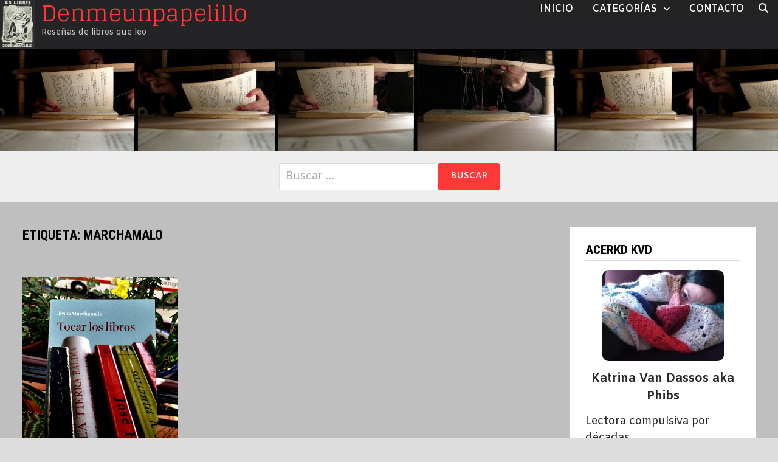

--- FILE ---
content_type: text/html; charset=UTF-8
request_url: https://denmeunpapelillo.net/tag/marchamalo/
body_size: 18474
content:
<!doctype html>
<html lang="es">
<head>
	<meta charset="UTF-8">
	<meta name="viewport" content="width=device-width, initial-scale=1">
	<link rel="profile" href="https://gmpg.org/xfn/11">

	<meta name='robots' content='index, follow, max-image-preview:large, max-snippet:-1, max-video-preview:-1' />

	<!-- This site is optimized with the Yoast SEO plugin v26.7 - https://yoast.com/wordpress/plugins/seo/ -->
	<title>Marchamalo archivos - Denmeunpapelillo</title>
	<link rel="canonical" href="https://denmeunpapelillo.net/tag/marchamalo/" />
	<meta property="og:locale" content="es_ES" />
	<meta property="og:type" content="article" />
	<meta property="og:title" content="Marchamalo archivos - Denmeunpapelillo" />
	<meta property="og:url" content="https://denmeunpapelillo.net/tag/marchamalo/" />
	<meta property="og:site_name" content="Denmeunpapelillo" />
	<meta property="og:image" content="https://denmeunpapelillo.net/wp-content/uploads/2020/07/exlibris.jpg" />
	<meta property="og:image:width" content="1901" />
	<meta property="og:image:height" content="1901" />
	<meta property="og:image:type" content="image/jpeg" />
	<meta name="twitter:card" content="summary_large_image" />
	<meta name="twitter:site" content="@Denmeunpapelil1" />
	<script type="application/ld+json" class="yoast-schema-graph">{"@context":"https://schema.org","@graph":[{"@type":"CollectionPage","@id":"https://denmeunpapelillo.net/tag/marchamalo/","url":"https://denmeunpapelillo.net/tag/marchamalo/","name":"Marchamalo archivos - Denmeunpapelillo","isPartOf":{"@id":"https://denmeunpapelillo.net/#website"},"primaryImageOfPage":{"@id":"https://denmeunpapelillo.net/tag/marchamalo/#primaryimage"},"image":{"@id":"https://denmeunpapelillo.net/tag/marchamalo/#primaryimage"},"thumbnailUrl":"https://denmeunpapelillo.net/wp-content/uploads/2020/07/tocar-los-libros.jpg","breadcrumb":{"@id":"https://denmeunpapelillo.net/tag/marchamalo/#breadcrumb"},"inLanguage":"es"},{"@type":"ImageObject","inLanguage":"es","@id":"https://denmeunpapelillo.net/tag/marchamalo/#primaryimage","url":"https://denmeunpapelillo.net/wp-content/uploads/2020/07/tocar-los-libros.jpg","contentUrl":"https://denmeunpapelillo.net/wp-content/uploads/2020/07/tocar-los-libros.jpg","width":500,"height":546},{"@type":"BreadcrumbList","@id":"https://denmeunpapelillo.net/tag/marchamalo/#breadcrumb","itemListElement":[{"@type":"ListItem","position":1,"name":"Portada","item":"https://denmeunpapelillo.net/"},{"@type":"ListItem","position":2,"name":"Marchamalo"}]},{"@type":"WebSite","@id":"https://denmeunpapelillo.net/#website","url":"https://denmeunpapelillo.net/","name":"Denmeunpapelillo","description":"Reseñas de libros que leo","publisher":{"@id":"https://denmeunpapelillo.net/#organization"},"potentialAction":[{"@type":"SearchAction","target":{"@type":"EntryPoint","urlTemplate":"https://denmeunpapelillo.net/?s={search_term_string}"},"query-input":{"@type":"PropertyValueSpecification","valueRequired":true,"valueName":"search_term_string"}}],"inLanguage":"es"},{"@type":"Organization","@id":"https://denmeunpapelillo.net/#organization","name":"Denmeunpapelillo","url":"https://denmeunpapelillo.net/","logo":{"@type":"ImageObject","inLanguage":"es","@id":"https://denmeunpapelillo.net/#/schema/logo/image/","url":"https://denmeunpapelillo.net/wp-content/uploads/2020/07/exlibris.jpg","contentUrl":"https://denmeunpapelillo.net/wp-content/uploads/2020/07/exlibris.jpg","width":1901,"height":1901,"caption":"Denmeunpapelillo"},"image":{"@id":"https://denmeunpapelillo.net/#/schema/logo/image/"},"sameAs":["https://www.facebook.com/denmeunpapelillo.net/","https://x.com/Denmeunpapelil1","https://www.instagram.com/denmeunpapelillo/"]}]}</script>
	<!-- / Yoast SEO plugin. -->


<link rel='dns-prefetch' href='//www.googletagmanager.com' />
<link rel='dns-prefetch' href='//fonts.googleapis.com' />
<link rel="alternate" type="application/rss+xml" title="Denmeunpapelillo &raquo; Feed" href="https://denmeunpapelillo.net/feed/" />
<link rel="alternate" type="application/rss+xml" title="Denmeunpapelillo &raquo; Feed de los comentarios" href="https://denmeunpapelillo.net/comments/feed/" />
<link rel="alternate" type="application/rss+xml" title="Denmeunpapelillo &raquo; Etiqueta Marchamalo del feed" href="https://denmeunpapelillo.net/tag/marchamalo/feed/" />
<style id='wp-img-auto-sizes-contain-inline-css' type='text/css'>
img:is([sizes=auto i],[sizes^="auto," i]){contain-intrinsic-size:3000px 1500px}
/*# sourceURL=wp-img-auto-sizes-contain-inline-css */
</style>

<link rel='stylesheet' id='colorboxstyle-css' href='https://denmeunpapelillo.net/wp-content/plugins/link-library/colorbox/colorbox.css?ver=6.9' type='text/css' media='all' />
<link rel='stylesheet' id='sbi_styles-css' href='https://denmeunpapelillo.net/wp-content/plugins/instagram-feed/css/sbi-styles.min.css?ver=6.10.0' type='text/css' media='all' />
<style id='wp-emoji-styles-inline-css' type='text/css'>

	img.wp-smiley, img.emoji {
		display: inline !important;
		border: none !important;
		box-shadow: none !important;
		height: 1em !important;
		width: 1em !important;
		margin: 0 0.07em !important;
		vertical-align: -0.1em !important;
		background: none !important;
		padding: 0 !important;
	}
/*# sourceURL=wp-emoji-styles-inline-css */
</style>
<link rel='stylesheet' id='wp-block-library-css' href='https://denmeunpapelillo.net/wp-includes/css/dist/block-library/style.min.css?ver=6.9' type='text/css' media='all' />
<style id='wp-block-image-inline-css' type='text/css'>
.wp-block-image>a,.wp-block-image>figure>a{display:inline-block}.wp-block-image img{box-sizing:border-box;height:auto;max-width:100%;vertical-align:bottom}@media not (prefers-reduced-motion){.wp-block-image img.hide{visibility:hidden}.wp-block-image img.show{animation:show-content-image .4s}}.wp-block-image[style*=border-radius] img,.wp-block-image[style*=border-radius]>a{border-radius:inherit}.wp-block-image.has-custom-border img{box-sizing:border-box}.wp-block-image.aligncenter{text-align:center}.wp-block-image.alignfull>a,.wp-block-image.alignwide>a{width:100%}.wp-block-image.alignfull img,.wp-block-image.alignwide img{height:auto;width:100%}.wp-block-image .aligncenter,.wp-block-image .alignleft,.wp-block-image .alignright,.wp-block-image.aligncenter,.wp-block-image.alignleft,.wp-block-image.alignright{display:table}.wp-block-image .aligncenter>figcaption,.wp-block-image .alignleft>figcaption,.wp-block-image .alignright>figcaption,.wp-block-image.aligncenter>figcaption,.wp-block-image.alignleft>figcaption,.wp-block-image.alignright>figcaption{caption-side:bottom;display:table-caption}.wp-block-image .alignleft{float:left;margin:.5em 1em .5em 0}.wp-block-image .alignright{float:right;margin:.5em 0 .5em 1em}.wp-block-image .aligncenter{margin-left:auto;margin-right:auto}.wp-block-image :where(figcaption){margin-bottom:1em;margin-top:.5em}.wp-block-image.is-style-circle-mask img{border-radius:9999px}@supports ((-webkit-mask-image:none) or (mask-image:none)) or (-webkit-mask-image:none){.wp-block-image.is-style-circle-mask img{border-radius:0;-webkit-mask-image:url('data:image/svg+xml;utf8,<svg viewBox="0 0 100 100" xmlns="http://www.w3.org/2000/svg"><circle cx="50" cy="50" r="50"/></svg>');mask-image:url('data:image/svg+xml;utf8,<svg viewBox="0 0 100 100" xmlns="http://www.w3.org/2000/svg"><circle cx="50" cy="50" r="50"/></svg>');mask-mode:alpha;-webkit-mask-position:center;mask-position:center;-webkit-mask-repeat:no-repeat;mask-repeat:no-repeat;-webkit-mask-size:contain;mask-size:contain}}:root :where(.wp-block-image.is-style-rounded img,.wp-block-image .is-style-rounded img){border-radius:9999px}.wp-block-image figure{margin:0}.wp-lightbox-container{display:flex;flex-direction:column;position:relative}.wp-lightbox-container img{cursor:zoom-in}.wp-lightbox-container img:hover+button{opacity:1}.wp-lightbox-container button{align-items:center;backdrop-filter:blur(16px) saturate(180%);background-color:#5a5a5a40;border:none;border-radius:4px;cursor:zoom-in;display:flex;height:20px;justify-content:center;opacity:0;padding:0;position:absolute;right:16px;text-align:center;top:16px;width:20px;z-index:100}@media not (prefers-reduced-motion){.wp-lightbox-container button{transition:opacity .2s ease}}.wp-lightbox-container button:focus-visible{outline:3px auto #5a5a5a40;outline:3px auto -webkit-focus-ring-color;outline-offset:3px}.wp-lightbox-container button:hover{cursor:pointer;opacity:1}.wp-lightbox-container button:focus{opacity:1}.wp-lightbox-container button:focus,.wp-lightbox-container button:hover,.wp-lightbox-container button:not(:hover):not(:active):not(.has-background){background-color:#5a5a5a40;border:none}.wp-lightbox-overlay{box-sizing:border-box;cursor:zoom-out;height:100vh;left:0;overflow:hidden;position:fixed;top:0;visibility:hidden;width:100%;z-index:100000}.wp-lightbox-overlay .close-button{align-items:center;cursor:pointer;display:flex;justify-content:center;min-height:40px;min-width:40px;padding:0;position:absolute;right:calc(env(safe-area-inset-right) + 16px);top:calc(env(safe-area-inset-top) + 16px);z-index:5000000}.wp-lightbox-overlay .close-button:focus,.wp-lightbox-overlay .close-button:hover,.wp-lightbox-overlay .close-button:not(:hover):not(:active):not(.has-background){background:none;border:none}.wp-lightbox-overlay .lightbox-image-container{height:var(--wp--lightbox-container-height);left:50%;overflow:hidden;position:absolute;top:50%;transform:translate(-50%,-50%);transform-origin:top left;width:var(--wp--lightbox-container-width);z-index:9999999999}.wp-lightbox-overlay .wp-block-image{align-items:center;box-sizing:border-box;display:flex;height:100%;justify-content:center;margin:0;position:relative;transform-origin:0 0;width:100%;z-index:3000000}.wp-lightbox-overlay .wp-block-image img{height:var(--wp--lightbox-image-height);min-height:var(--wp--lightbox-image-height);min-width:var(--wp--lightbox-image-width);width:var(--wp--lightbox-image-width)}.wp-lightbox-overlay .wp-block-image figcaption{display:none}.wp-lightbox-overlay button{background:none;border:none}.wp-lightbox-overlay .scrim{background-color:#fff;height:100%;opacity:.9;position:absolute;width:100%;z-index:2000000}.wp-lightbox-overlay.active{visibility:visible}@media not (prefers-reduced-motion){.wp-lightbox-overlay.active{animation:turn-on-visibility .25s both}.wp-lightbox-overlay.active img{animation:turn-on-visibility .35s both}.wp-lightbox-overlay.show-closing-animation:not(.active){animation:turn-off-visibility .35s both}.wp-lightbox-overlay.show-closing-animation:not(.active) img{animation:turn-off-visibility .25s both}.wp-lightbox-overlay.zoom.active{animation:none;opacity:1;visibility:visible}.wp-lightbox-overlay.zoom.active .lightbox-image-container{animation:lightbox-zoom-in .4s}.wp-lightbox-overlay.zoom.active .lightbox-image-container img{animation:none}.wp-lightbox-overlay.zoom.active .scrim{animation:turn-on-visibility .4s forwards}.wp-lightbox-overlay.zoom.show-closing-animation:not(.active){animation:none}.wp-lightbox-overlay.zoom.show-closing-animation:not(.active) .lightbox-image-container{animation:lightbox-zoom-out .4s}.wp-lightbox-overlay.zoom.show-closing-animation:not(.active) .lightbox-image-container img{animation:none}.wp-lightbox-overlay.zoom.show-closing-animation:not(.active) .scrim{animation:turn-off-visibility .4s forwards}}@keyframes show-content-image{0%{visibility:hidden}99%{visibility:hidden}to{visibility:visible}}@keyframes turn-on-visibility{0%{opacity:0}to{opacity:1}}@keyframes turn-off-visibility{0%{opacity:1;visibility:visible}99%{opacity:0;visibility:visible}to{opacity:0;visibility:hidden}}@keyframes lightbox-zoom-in{0%{transform:translate(calc((-100vw + var(--wp--lightbox-scrollbar-width))/2 + var(--wp--lightbox-initial-left-position)),calc(-50vh + var(--wp--lightbox-initial-top-position))) scale(var(--wp--lightbox-scale))}to{transform:translate(-50%,-50%) scale(1)}}@keyframes lightbox-zoom-out{0%{transform:translate(-50%,-50%) scale(1);visibility:visible}99%{visibility:visible}to{transform:translate(calc((-100vw + var(--wp--lightbox-scrollbar-width))/2 + var(--wp--lightbox-initial-left-position)),calc(-50vh + var(--wp--lightbox-initial-top-position))) scale(var(--wp--lightbox-scale));visibility:hidden}}
/*# sourceURL=https://denmeunpapelillo.net/wp-includes/blocks/image/style.min.css */
</style>
<style id='wp-block-image-theme-inline-css' type='text/css'>
:root :where(.wp-block-image figcaption){color:#555;font-size:13px;text-align:center}.is-dark-theme :root :where(.wp-block-image figcaption){color:#ffffffa6}.wp-block-image{margin:0 0 1em}
/*# sourceURL=https://denmeunpapelillo.net/wp-includes/blocks/image/theme.min.css */
</style>
<style id='wp-block-group-inline-css' type='text/css'>
.wp-block-group{box-sizing:border-box}:where(.wp-block-group.wp-block-group-is-layout-constrained){position:relative}
/*# sourceURL=https://denmeunpapelillo.net/wp-includes/blocks/group/style.min.css */
</style>
<style id='wp-block-group-theme-inline-css' type='text/css'>
:where(.wp-block-group.has-background){padding:1.25em 2.375em}
/*# sourceURL=https://denmeunpapelillo.net/wp-includes/blocks/group/theme.min.css */
</style>
<style id='global-styles-inline-css' type='text/css'>
:root{--wp--preset--aspect-ratio--square: 1;--wp--preset--aspect-ratio--4-3: 4/3;--wp--preset--aspect-ratio--3-4: 3/4;--wp--preset--aspect-ratio--3-2: 3/2;--wp--preset--aspect-ratio--2-3: 2/3;--wp--preset--aspect-ratio--16-9: 16/9;--wp--preset--aspect-ratio--9-16: 9/16;--wp--preset--color--black: #000000;--wp--preset--color--cyan-bluish-gray: #abb8c3;--wp--preset--color--white: #ffffff;--wp--preset--color--pale-pink: #f78da7;--wp--preset--color--vivid-red: #cf2e2e;--wp--preset--color--luminous-vivid-orange: #ff6900;--wp--preset--color--luminous-vivid-amber: #fcb900;--wp--preset--color--light-green-cyan: #7bdcb5;--wp--preset--color--vivid-green-cyan: #00d084;--wp--preset--color--pale-cyan-blue: #8ed1fc;--wp--preset--color--vivid-cyan-blue: #0693e3;--wp--preset--color--vivid-purple: #9b51e0;--wp--preset--gradient--vivid-cyan-blue-to-vivid-purple: linear-gradient(135deg,rgb(6,147,227) 0%,rgb(155,81,224) 100%);--wp--preset--gradient--light-green-cyan-to-vivid-green-cyan: linear-gradient(135deg,rgb(122,220,180) 0%,rgb(0,208,130) 100%);--wp--preset--gradient--luminous-vivid-amber-to-luminous-vivid-orange: linear-gradient(135deg,rgb(252,185,0) 0%,rgb(255,105,0) 100%);--wp--preset--gradient--luminous-vivid-orange-to-vivid-red: linear-gradient(135deg,rgb(255,105,0) 0%,rgb(207,46,46) 100%);--wp--preset--gradient--very-light-gray-to-cyan-bluish-gray: linear-gradient(135deg,rgb(238,238,238) 0%,rgb(169,184,195) 100%);--wp--preset--gradient--cool-to-warm-spectrum: linear-gradient(135deg,rgb(74,234,220) 0%,rgb(151,120,209) 20%,rgb(207,42,186) 40%,rgb(238,44,130) 60%,rgb(251,105,98) 80%,rgb(254,248,76) 100%);--wp--preset--gradient--blush-light-purple: linear-gradient(135deg,rgb(255,206,236) 0%,rgb(152,150,240) 100%);--wp--preset--gradient--blush-bordeaux: linear-gradient(135deg,rgb(254,205,165) 0%,rgb(254,45,45) 50%,rgb(107,0,62) 100%);--wp--preset--gradient--luminous-dusk: linear-gradient(135deg,rgb(255,203,112) 0%,rgb(199,81,192) 50%,rgb(65,88,208) 100%);--wp--preset--gradient--pale-ocean: linear-gradient(135deg,rgb(255,245,203) 0%,rgb(182,227,212) 50%,rgb(51,167,181) 100%);--wp--preset--gradient--electric-grass: linear-gradient(135deg,rgb(202,248,128) 0%,rgb(113,206,126) 100%);--wp--preset--gradient--midnight: linear-gradient(135deg,rgb(2,3,129) 0%,rgb(40,116,252) 100%);--wp--preset--font-size--small: 13px;--wp--preset--font-size--medium: 20px;--wp--preset--font-size--large: 36px;--wp--preset--font-size--x-large: 42px;--wp--preset--spacing--20: 0.44rem;--wp--preset--spacing--30: 0.67rem;--wp--preset--spacing--40: 1rem;--wp--preset--spacing--50: 1.5rem;--wp--preset--spacing--60: 2.25rem;--wp--preset--spacing--70: 3.38rem;--wp--preset--spacing--80: 5.06rem;--wp--preset--shadow--natural: 6px 6px 9px rgba(0, 0, 0, 0.2);--wp--preset--shadow--deep: 12px 12px 50px rgba(0, 0, 0, 0.4);--wp--preset--shadow--sharp: 6px 6px 0px rgba(0, 0, 0, 0.2);--wp--preset--shadow--outlined: 6px 6px 0px -3px rgb(255, 255, 255), 6px 6px rgb(0, 0, 0);--wp--preset--shadow--crisp: 6px 6px 0px rgb(0, 0, 0);}:where(.is-layout-flex){gap: 0.5em;}:where(.is-layout-grid){gap: 0.5em;}body .is-layout-flex{display: flex;}.is-layout-flex{flex-wrap: wrap;align-items: center;}.is-layout-flex > :is(*, div){margin: 0;}body .is-layout-grid{display: grid;}.is-layout-grid > :is(*, div){margin: 0;}:where(.wp-block-columns.is-layout-flex){gap: 2em;}:where(.wp-block-columns.is-layout-grid){gap: 2em;}:where(.wp-block-post-template.is-layout-flex){gap: 1.25em;}:where(.wp-block-post-template.is-layout-grid){gap: 1.25em;}.has-black-color{color: var(--wp--preset--color--black) !important;}.has-cyan-bluish-gray-color{color: var(--wp--preset--color--cyan-bluish-gray) !important;}.has-white-color{color: var(--wp--preset--color--white) !important;}.has-pale-pink-color{color: var(--wp--preset--color--pale-pink) !important;}.has-vivid-red-color{color: var(--wp--preset--color--vivid-red) !important;}.has-luminous-vivid-orange-color{color: var(--wp--preset--color--luminous-vivid-orange) !important;}.has-luminous-vivid-amber-color{color: var(--wp--preset--color--luminous-vivid-amber) !important;}.has-light-green-cyan-color{color: var(--wp--preset--color--light-green-cyan) !important;}.has-vivid-green-cyan-color{color: var(--wp--preset--color--vivid-green-cyan) !important;}.has-pale-cyan-blue-color{color: var(--wp--preset--color--pale-cyan-blue) !important;}.has-vivid-cyan-blue-color{color: var(--wp--preset--color--vivid-cyan-blue) !important;}.has-vivid-purple-color{color: var(--wp--preset--color--vivid-purple) !important;}.has-black-background-color{background-color: var(--wp--preset--color--black) !important;}.has-cyan-bluish-gray-background-color{background-color: var(--wp--preset--color--cyan-bluish-gray) !important;}.has-white-background-color{background-color: var(--wp--preset--color--white) !important;}.has-pale-pink-background-color{background-color: var(--wp--preset--color--pale-pink) !important;}.has-vivid-red-background-color{background-color: var(--wp--preset--color--vivid-red) !important;}.has-luminous-vivid-orange-background-color{background-color: var(--wp--preset--color--luminous-vivid-orange) !important;}.has-luminous-vivid-amber-background-color{background-color: var(--wp--preset--color--luminous-vivid-amber) !important;}.has-light-green-cyan-background-color{background-color: var(--wp--preset--color--light-green-cyan) !important;}.has-vivid-green-cyan-background-color{background-color: var(--wp--preset--color--vivid-green-cyan) !important;}.has-pale-cyan-blue-background-color{background-color: var(--wp--preset--color--pale-cyan-blue) !important;}.has-vivid-cyan-blue-background-color{background-color: var(--wp--preset--color--vivid-cyan-blue) !important;}.has-vivid-purple-background-color{background-color: var(--wp--preset--color--vivid-purple) !important;}.has-black-border-color{border-color: var(--wp--preset--color--black) !important;}.has-cyan-bluish-gray-border-color{border-color: var(--wp--preset--color--cyan-bluish-gray) !important;}.has-white-border-color{border-color: var(--wp--preset--color--white) !important;}.has-pale-pink-border-color{border-color: var(--wp--preset--color--pale-pink) !important;}.has-vivid-red-border-color{border-color: var(--wp--preset--color--vivid-red) !important;}.has-luminous-vivid-orange-border-color{border-color: var(--wp--preset--color--luminous-vivid-orange) !important;}.has-luminous-vivid-amber-border-color{border-color: var(--wp--preset--color--luminous-vivid-amber) !important;}.has-light-green-cyan-border-color{border-color: var(--wp--preset--color--light-green-cyan) !important;}.has-vivid-green-cyan-border-color{border-color: var(--wp--preset--color--vivid-green-cyan) !important;}.has-pale-cyan-blue-border-color{border-color: var(--wp--preset--color--pale-cyan-blue) !important;}.has-vivid-cyan-blue-border-color{border-color: var(--wp--preset--color--vivid-cyan-blue) !important;}.has-vivid-purple-border-color{border-color: var(--wp--preset--color--vivid-purple) !important;}.has-vivid-cyan-blue-to-vivid-purple-gradient-background{background: var(--wp--preset--gradient--vivid-cyan-blue-to-vivid-purple) !important;}.has-light-green-cyan-to-vivid-green-cyan-gradient-background{background: var(--wp--preset--gradient--light-green-cyan-to-vivid-green-cyan) !important;}.has-luminous-vivid-amber-to-luminous-vivid-orange-gradient-background{background: var(--wp--preset--gradient--luminous-vivid-amber-to-luminous-vivid-orange) !important;}.has-luminous-vivid-orange-to-vivid-red-gradient-background{background: var(--wp--preset--gradient--luminous-vivid-orange-to-vivid-red) !important;}.has-very-light-gray-to-cyan-bluish-gray-gradient-background{background: var(--wp--preset--gradient--very-light-gray-to-cyan-bluish-gray) !important;}.has-cool-to-warm-spectrum-gradient-background{background: var(--wp--preset--gradient--cool-to-warm-spectrum) !important;}.has-blush-light-purple-gradient-background{background: var(--wp--preset--gradient--blush-light-purple) !important;}.has-blush-bordeaux-gradient-background{background: var(--wp--preset--gradient--blush-bordeaux) !important;}.has-luminous-dusk-gradient-background{background: var(--wp--preset--gradient--luminous-dusk) !important;}.has-pale-ocean-gradient-background{background: var(--wp--preset--gradient--pale-ocean) !important;}.has-electric-grass-gradient-background{background: var(--wp--preset--gradient--electric-grass) !important;}.has-midnight-gradient-background{background: var(--wp--preset--gradient--midnight) !important;}.has-small-font-size{font-size: var(--wp--preset--font-size--small) !important;}.has-medium-font-size{font-size: var(--wp--preset--font-size--medium) !important;}.has-large-font-size{font-size: var(--wp--preset--font-size--large) !important;}.has-x-large-font-size{font-size: var(--wp--preset--font-size--x-large) !important;}
/*# sourceURL=global-styles-inline-css */
</style>

<style id='classic-theme-styles-inline-css' type='text/css'>
/*! This file is auto-generated */
.wp-block-button__link{color:#fff;background-color:#32373c;border-radius:9999px;box-shadow:none;text-decoration:none;padding:calc(.667em + 2px) calc(1.333em + 2px);font-size:1.125em}.wp-block-file__button{background:#32373c;color:#fff;text-decoration:none}
/*# sourceURL=/wp-includes/css/classic-themes.min.css */
</style>
<link rel='stylesheet' id='cool-tag-cloud-css' href='https://denmeunpapelillo.net/wp-content/plugins/cool-tag-cloud/inc/cool-tag-cloud.css?ver=2.25' type='text/css' media='all' />
<link rel='stylesheet' id='thumbs_rating_styles-css' href='https://denmeunpapelillo.net/wp-content/plugins/link-library/upvote-downvote/css/style.css?ver=1.0.0' type='text/css' media='all' />
<link rel='stylesheet' id='fontawesomepublic-css' href='https://denmeunpapelillo.net/wp-content/plugins/wdv-about-me-widget/public/../includes/fonts/css/all.min.css?ver=5.9.0' type='text/css' media='all' />
<link rel='stylesheet' id='fontawesomepublicv4-css' href='https://denmeunpapelillo.net/wp-content/plugins/wdv-about-me-widget/public/../includes/fonts/css/v4-shims.min.css?ver=5.9.0' type='text/css' media='all' />
<link rel='stylesheet' id='publiccss-css' href='https://denmeunpapelillo.net/wp-content/plugins/wdv-about-me-widget/public/css/wdv-about-me-widget-public.css?ver=1.2.9' type='text/css' media='all' />
<link rel='stylesheet' id='wpos-slick-style-css' href='https://denmeunpapelillo.net/wp-content/plugins/wp-responsive-recent-post-slider/assets/css/slick.css?ver=3.7.1' type='text/css' media='all' />
<link rel='stylesheet' id='wppsac-public-style-css' href='https://denmeunpapelillo.net/wp-content/plugins/wp-responsive-recent-post-slider/assets/css/recent-post-style.css?ver=3.7.1' type='text/css' media='all' />
<link rel='stylesheet' id='rss-retriever-css' href='https://denmeunpapelillo.net/wp-content/plugins/wp-rss-retriever/inc/css/rss-retriever.css?ver=1.6.10' type='text/css' media='all' />
<link rel='stylesheet' id='font-awesome-css' href='https://denmeunpapelillo.net/wp-content/themes/bam/assets/fonts/css/all.min.css?ver=6.7.2' type='text/css' media='all' />
<link rel='stylesheet' id='bam-style-css' href='https://denmeunpapelillo.net/wp-content/themes/bam/style.css?ver=1.3.5' type='text/css' media='all' />
<link rel='stylesheet' id='bam-google-fonts-css' href='https://fonts.googleapis.com/css?family=Amiko%3A100%2C200%2C300%2C400%2C500%2C600%2C700%2C800%2C900%2C100i%2C200i%2C300i%2C400i%2C500i%2C600i%2C700i%2C800i%2C900i|Roboto+Condensed%3A100%2C200%2C300%2C400%2C500%2C600%2C700%2C800%2C900%2C100i%2C200i%2C300i%2C400i%2C500i%2C600i%2C700i%2C800i%2C900i|Glegoo%3A100%2C200%2C300%2C400%2C500%2C600%2C700%2C800%2C900%2C100i%2C200i%2C300i%2C400i%2C500i%2C600i%2C700i%2C800i%2C900i%26subset%3Dlatin' type='text/css' media='all' />
<link rel='stylesheet' id='recent-posts-widget-with-thumbnails-public-style-css' href='https://denmeunpapelillo.net/wp-content/plugins/recent-posts-widget-with-thumbnails/public.css?ver=7.1.1' type='text/css' media='all' />
<script type="text/javascript" src="https://denmeunpapelillo.net/wp-includes/js/jquery/jquery.min.js?ver=3.7.1" id="jquery-core-js"></script>
<script type="text/javascript" src="https://denmeunpapelillo.net/wp-includes/js/jquery/jquery-migrate.min.js?ver=3.4.1" id="jquery-migrate-js"></script>
<script type="text/javascript" src="https://denmeunpapelillo.net/wp-content/plugins/link-library/colorbox/jquery.colorbox-min.js?ver=1.3.9" id="colorbox-js"></script>
<script type="text/javascript" id="thumbs_rating_scripts-js-extra">
/* <![CDATA[ */
var thumbs_rating_ajax = {"ajax_url":"https://denmeunpapelillo.net/wp-admin/admin-ajax.php","nonce":"d5df2fd8f6"};
//# sourceURL=thumbs_rating_scripts-js-extra
/* ]]> */
</script>
<script type="text/javascript" src="https://denmeunpapelillo.net/wp-content/plugins/link-library/upvote-downvote/js/general.js?ver=4.0.1" id="thumbs_rating_scripts-js"></script>
<script type="text/javascript" src="https://denmeunpapelillo.net/wp-content/plugins/wdv-about-me-widget/public/js/wdv-about-me-widget-public.js?ver=1.2.9" id="wdv-about-me-widget-js"></script>

<!-- Fragmento de código de la etiqueta de Google (gtag.js) añadida por Site Kit -->
<!-- Fragmento de código de Google Analytics añadido por Site Kit -->
<script type="text/javascript" src="https://www.googletagmanager.com/gtag/js?id=G-MC7LVPFS1P" id="google_gtagjs-js" async></script>
<script type="text/javascript" id="google_gtagjs-js-after">
/* <![CDATA[ */
window.dataLayer = window.dataLayer || [];function gtag(){dataLayer.push(arguments);}
gtag("set","linker",{"domains":["denmeunpapelillo.net"]});
gtag("js", new Date());
gtag("set", "developer_id.dZTNiMT", true);
gtag("config", "G-MC7LVPFS1P");
//# sourceURL=google_gtagjs-js-after
/* ]]> */
</script>
<link rel="https://api.w.org/" href="https://denmeunpapelillo.net/wp-json/" /><link rel="alternate" title="JSON" type="application/json" href="https://denmeunpapelillo.net/wp-json/wp/v2/tags/953" /><link rel="EditURI" type="application/rsd+xml" title="RSD" href="https://denmeunpapelillo.net/xmlrpc.php?rsd" />
<meta name="generator" content="WordPress 6.9" />
<meta name="generator" content="Site Kit by Google 1.170.0" /><link rel="icon" href="https://denmeunpapelillo.net/wp-content/uploads/2021/02/cropped-logo_del_sitio-32x32.png" sizes="32x32" />
<link rel="icon" href="https://denmeunpapelillo.net/wp-content/uploads/2021/02/cropped-logo_del_sitio-192x192.png" sizes="192x192" />
<link rel="apple-touch-icon" href="https://denmeunpapelillo.net/wp-content/uploads/2021/02/cropped-logo_del_sitio-180x180.png" />
<meta name="msapplication-TileImage" content="https://denmeunpapelillo.net/wp-content/uploads/2021/02/cropped-logo_del_sitio-270x270.png" />
		<style type="text/css" id="wp-custom-css">
			article .entry-content p, 
article .entry-content ul li {
	text-align: justify;
} 		</style>
		
		<style type="text/css" id="theme-custom-css">
			/* Header CSS */
                    body.boxed-layout #page {
                        max-width: 1639px;
                    }
                
                    @media ( min-width: 768px ) {
                        #secondary {
                            width: 27%;
                        }
                    }
                /* Color CSS */
                
                    blockquote {
                        border-left: 4px solid #ff3838;
                    }

                    button,
                    input[type="button"],
                    input[type="reset"],
                    input[type="submit"] {
                        background: #ff3838;
                    }

                    .wp-block-search .wp-block-search__button {
                        background: #ff3838;
                    }

                    .bam-readmore {
                        background: #ff3838;
                    }

                    .site-title a, .site-description {
                        color: #ff3838;
                    }

                    .site-header.default-style .main-navigation ul li a:hover {
                        color: #ff3838;
                    }

                    .site-header.default-style .main-navigation ul ul li a:hover {
                        background: #ff3838;
                    }

                    .site-header.default-style .main-navigation .current_page_item > a,
                    .site-header.default-style .main-navigation .current-menu-item > a,
                    .site-header.default-style .main-navigation .current_page_ancestor > a,
                    .site-header.default-style .main-navigation .current-menu-ancestor > a {
                        color: #ff3838;
                    }

                    .site-header.horizontal-style .main-navigation ul li a:hover {
                        color: #ff3838;
                    }

                    .site-header.horizontal-style .main-navigation ul ul li a:hover {
                        background: #ff3838;
                    }

                    .site-header.horizontal-style .main-navigation .current_page_item > a,
                    .site-header.horizontal-style .main-navigation .current-menu-item > a,
                    .site-header.horizontal-style .main-navigation .current_page_ancestor > a,
                    .site-header.horizontal-style .main-navigation .current-menu-ancestor > a {
                        color: #ff3838;
                    }

                    .posts-navigation .nav-previous a:hover,
                    .posts-navigation .nav-next a:hover {
                        color: #ff3838;
                    }

                    .post-navigation .nav-previous .post-title:hover,
                    .post-navigation .nav-next .post-title:hover {
                        color: #ff3838;
                    }

                    .pagination .page-numbers.current {
                        background: #ff3838;
                        border: 1px solid #ff3838;
                        color: #ffffff;
                    }
                      
                    .pagination a.page-numbers:hover {
                        background: #ff3838;
                        border: 1px solid #ff3838;
                    }

                    .widget a:hover,
                    .widget ul li a:hover {
                        color: #ff3838;
                    }

                    li.bm-tab.th-ui-state-active a {
                        border-bottom: 1px solid #ff3838;
                    }

                    .footer-widget-area .widget a:hover {
                        color: #ff3838;
                    }

                    .bms-title a:hover {
                        color: #ff3838;
                    }

                    .bam-entry .entry-title a:hover {
                        color: #ff3838;
                    }

                    .related-post-meta a:hover,
                    .entry-meta a:hover {
                        color: #ff3838;
                    }

                    .related-post-meta .byline a:hover,
                    .entry-meta .byline a:hover {
                        color: #ff3838;
                    }

                    .cat-links a {
                        color: #ff3838;
                    }

                    .tags-links a:hover {
                        background: #ff3838;
                    }

                    .related-post-title a:hover {
                        color: #ff3838;
                    }

                    .author-posts-link:hover {
                        color: #ff3838;
                    }

                    .comment-author a {
                        color: #ff3838;
                    }

                    .comment-metadata a:hover,
                    .comment-metadata a:focus,
                    .pingback .comment-edit-link:hover,
                    .pingback .comment-edit-link:focus {
                        color: #ff3838;
                    }

                    .comment-reply-link:hover,
                    .comment-reply-link:focus {
                        background: #ff3838;
                    }

                    .comment-notes a:hover,
                    .comment-awaiting-moderation a:hover,
                    .logged-in-as a:hover,
                    .form-allowed-tags a:hover {
                        color: #ff3838;
                    }

                    .required {
                        color: #ff3838;
                    }

                    .comment-reply-title small a:before {
                        color: #ff3838;
                    }

                    .wp-block-quote {
                        border-left: 4px solid #ff3838;
                    }

                    .wp-block-quote[style*="text-align:right"], .wp-block-quote[style*="text-align: right"] {
                        border-right: 4px solid #ff3838;
                    }

                    .site-info a:hover {
                        color: #ff3838;
                    }

                    #bam-tags a, .widget_tag_cloud .tagcloud a {
                        background: #ff3838;
                    }

                
                    .page-content a:hover,
                    .entry-content a:hover {
                        color: #00aeef;
                    }
                
                    body.boxed-layout.custom-background,
                    body.boxed-layout {
                        background-color: #dddddd;
                    }
                
                    body.boxed-layout.custom-background.separate-containers,
                    body.boxed-layout.separate-containers {
                        background-color: #dddddd;
                    }
                
                    body.boxed-layout.separate-containers .site-content {
                        background: #bfbfbf;
                    }
                
                    body.wide-layout.custom-background.separate-containers,
                    body.wide-layout.separate-containers {
                        background-color: #eeeeee;
                    }
                /* Header CSS */
                    @media( max-width: 480px ) {
                        .site-logo-image img {
                            max-width: 20px;
                        }
                    }
                
                    @media( max-width: 480px ) {
                        .site-logo-image img {
                            max-height: 20px;
                        }
                    }
                
                        .site-header.horizontal-style .site-branding-inner { height: 30px; }
                        .site-header.horizontal-style .main-navigation ul li a, .site-header.horizontal-style .bam-search-button-icon, .site-header.horizontal-style .menu-toggle { line-height: 30px; }
                        .site-header.horizontal-style .main-navigation ul ul li a { line-height: 1.3; }
                        .site-header.horizontal-style .bam-search-box-container { top: 30px; }
                    
                        .site-header.horizontal-style #site-header-inner-wrap { background-color: #242426; }
                    
                        .site-header.horizontal-style .main-navigation { background: #232323; }
                    
                        .site-header.horizontal-style .main-navigation ul li a:hover { color: #ffffff; }
                        .site-header.horizontal-style .main-navigation .current_page_item > a, .site-header.horizontal-style .main-navigation .current-menu-item > a, .site-header.horizontal-style .main-navigation .current_page_ancestor > a, .site-header.horizontal-style .main-navigation .current-menu-ancestor > a { color: #ffffff; }
                    
                        .site-header.horizontal-style .main-navigation ul ul li a:hover {
                            color: #ffffff;
                        }
                    /* Typography CSS */body, button, input, select, optgroup, textarea{font-family:Amiko;color:#282828;}.site-title, .site-header.horizontal-style .site-title{font-family:Glegoo;font-weight:500;font-style:normal;}.bam-entry .entry-title a{font-family:Tahoma, Geneva, sans-serif;}		</style>

	<link rel='stylesheet' id='yikes-inc-easy-mailchimp-public-styles-css' href='https://denmeunpapelillo.net/wp-content/plugins/yikes-inc-easy-mailchimp-extender/public/css/yikes-inc-easy-mailchimp-extender-public.min.css?ver=6.9' type='text/css' media='all' />
</head>

<body class="archive tag tag-marchamalo tag-953 wp-custom-logo wp-embed-responsive wp-theme-bam hfeed boxed-layout right-sidebar separate-containers">



<div id="page" class="site">
	<a class="skip-link screen-reader-text" href="#content">Saltar al contenido</a>

	
	


<header id="masthead" class="site-header horizontal-style">

    
    


<div id="site-header-inner-wrap">
    <div id="site-header-inner" class="clearfix container-fluid">
        <div class="site-branding">
    <div class="site-branding-inner">

                    <div class="site-logo-image"><a href="https://denmeunpapelillo.net/" class="custom-logo-link" rel="home"><img width="58" height="80" src="https://denmeunpapelillo.net/wp-content/uploads/2021/02/cropped-blanco_pequeno_logo.png" class="custom-logo" alt="Denmeunpapelillo" decoding="async" /></a></div>
        
        <div class="site-branding-text">
                            <p class="site-title"><a href="https://denmeunpapelillo.net/" rel="home">Denmeunpapelillo</a></p>
                                <p class="site-description">Reseñas de libros que leo</p>
                    </div><!-- .site-branding-text -->

    </div><!-- .site-branding-inner -->
</div><!-- .site-branding -->        
<nav id="site-navigation" class="main-navigation">

    <div id="site-navigation-inner" class="align-center show-search">
        
        <div class="menu-categorias-container"><ul id="primary-menu" class="menu"><li id="menu-item-3127" class="menu-item menu-item-type-custom menu-item-object-custom menu-item-home menu-item-3127"><a href="https://denmeunpapelillo.net/">Inicio</a></li>
<li id="menu-item-3131" class="menu-item menu-item-type-custom menu-item-object-custom menu-item-has-children menu-item-3131"><a href="#">Categorías</a>
<ul class="sub-menu">
	<li id="menu-item-3117" class="menu-item menu-item-type-taxonomy menu-item-object-category menu-item-3117"><a href="https://denmeunpapelillo.net/comic-tebeo/">Cómic / Tebeo</a></li>
	<li id="menu-item-3118" class="menu-item menu-item-type-taxonomy menu-item-object-category menu-item-3118"><a href="https://denmeunpapelillo.net/cuentos/">Cuentos</a></li>
	<li id="menu-item-3114" class="menu-item menu-item-type-taxonomy menu-item-object-category menu-item-3114"><a href="https://denmeunpapelillo.net/ensayo/">Ensayo / Opinión</a></li>
	<li id="menu-item-3120" class="menu-item menu-item-type-taxonomy menu-item-object-category menu-item-3120"><a href="https://denmeunpapelillo.net/guias/">Guías</a></li>
	<li id="menu-item-3115" class="menu-item menu-item-type-taxonomy menu-item-object-category menu-item-3115"><a href="https://denmeunpapelillo.net/no-ficcion/">No ficción</a></li>
	<li id="menu-item-3132" class="menu-item menu-item-type-taxonomy menu-item-object-category menu-item-3132"><a href="https://denmeunpapelillo.net/novela/">Novela</a></li>
	<li id="menu-item-3119" class="menu-item menu-item-type-taxonomy menu-item-object-category menu-item-3119"><a href="https://denmeunpapelillo.net/poesia/">Poesía</a></li>
	<li id="menu-item-3121" class="menu-item menu-item-type-taxonomy menu-item-object-category menu-item-3121"><a href="https://denmeunpapelillo.net/prosa-poetica/">Prosa poética</a></li>
	<li id="menu-item-3116" class="menu-item menu-item-type-taxonomy menu-item-object-category menu-item-3116"><a href="https://denmeunpapelillo.net/teatro/">Teatro</a></li>
</ul>
</li>
<li id="menu-item-3486" class="menu-item menu-item-type-post_type menu-item-object-page menu-item-3486"><a href="https://denmeunpapelillo.net/contacto/">Contacto</a></li>
</ul></div><div class="bam-search-button-icon">
    <i class="fas fa-search" aria-hidden="true"></i>
</div>
<div class="bam-search-box-container">
    <div class="bam-search-box">
        <form role="search" method="get" class="search-form" action="https://denmeunpapelillo.net/">
				<label>
					<span class="screen-reader-text">Buscar:</span>
					<input type="search" class="search-field" placeholder="Buscar &hellip;" value="" name="s" />
				</label>
				<input type="submit" class="search-submit" value="Buscar" />
			</form>    </div><!-- th-search-box -->
</div><!-- .th-search-box-container -->

        <button class="menu-toggle" aria-controls="primary-menu" aria-expanded="false" data-toggle-target=".mobile-navigation"><i class="fas fa-bars"></i>Menú</button>
        
    </div><!-- .container -->
    
</nav><!-- #site-navigation -->    </div>
</div>

<div class="mobile-dropdown">
    <nav class="mobile-navigation">
        <div class="menu-categorias-container"><ul id="primary-menu-mobile" class="menu"><li class="menu-item menu-item-type-custom menu-item-object-custom menu-item-home menu-item-3127"><a href="https://denmeunpapelillo.net/">Inicio</a></li>
<li class="menu-item menu-item-type-custom menu-item-object-custom menu-item-has-children menu-item-3131"><a href="#">Categorías</a><button class="dropdown-toggle" data-toggle-target=".mobile-navigation .menu-item-3131 > .sub-menu" aria-expanded="false"><span class="screen-reader-text">Mostrar el submenú</span></button>
<ul class="sub-menu">
	<li class="menu-item menu-item-type-taxonomy menu-item-object-category menu-item-3117"><a href="https://denmeunpapelillo.net/comic-tebeo/">Cómic / Tebeo</a></li>
	<li class="menu-item menu-item-type-taxonomy menu-item-object-category menu-item-3118"><a href="https://denmeunpapelillo.net/cuentos/">Cuentos</a></li>
	<li class="menu-item menu-item-type-taxonomy menu-item-object-category menu-item-3114"><a href="https://denmeunpapelillo.net/ensayo/">Ensayo / Opinión</a></li>
	<li class="menu-item menu-item-type-taxonomy menu-item-object-category menu-item-3120"><a href="https://denmeunpapelillo.net/guias/">Guías</a></li>
	<li class="menu-item menu-item-type-taxonomy menu-item-object-category menu-item-3115"><a href="https://denmeunpapelillo.net/no-ficcion/">No ficción</a></li>
	<li class="menu-item menu-item-type-taxonomy menu-item-object-category menu-item-3132"><a href="https://denmeunpapelillo.net/novela/">Novela</a></li>
	<li class="menu-item menu-item-type-taxonomy menu-item-object-category menu-item-3119"><a href="https://denmeunpapelillo.net/poesia/">Poesía</a></li>
	<li class="menu-item menu-item-type-taxonomy menu-item-object-category menu-item-3121"><a href="https://denmeunpapelillo.net/prosa-poetica/">Prosa poética</a></li>
	<li class="menu-item menu-item-type-taxonomy menu-item-object-category menu-item-3116"><a href="https://denmeunpapelillo.net/teatro/">Teatro</a></li>
</ul>
</li>
<li class="menu-item menu-item-type-post_type menu-item-object-page menu-item-3486"><a href="https://denmeunpapelillo.net/contacto/">Contacto</a></li>
</ul></div>    </nav>
</div>
<div class="th-header-image clearfix"><a href="https://denmeunpapelillo.net/" title="Denmeunpapelillo" rel="home"><img src="https://denmeunpapelillo.net/wp-content/uploads/2021/02/cropped-cabeceranet-3.jpg" height="262" width="1998" alt="" /></a></div>

<div class="header-sidebar">
    <div class="header-sidebar-inner">
        <section id="search-6" class="widget widget_search"><form role="search" method="get" class="search-form" action="https://denmeunpapelillo.net/">
				<label>
					<span class="screen-reader-text">Buscar:</span>
					<input type="search" class="search-field" placeholder="Buscar &hellip;" value="" name="s" />
				</label>
				<input type="submit" class="search-submit" value="Buscar" />
			</form></section>    </div><!-- .header-sidebar-inner -->
</div><!-- .header-sidebar -->

    
    			<div class="bam-header-bg"></div>
         
</header><!-- #masthead -->


	
	<div id="content" class="site-content">
		<div class="container">

	
	<div id="primary" class="content-area">

		
		<main id="main" class="site-main">

			
				<header class="page-header">
					<h1 class="page-title">Etiqueta: <span>Marchamalo</span></h1>				</header><!-- .page-header -->

					
			
			<div id="blog-entries" class="blog-wrap clearfix grid-style th-grid-3">

				
				
				
					
					

<article id="post-1813" class="bam-entry clearfix grid-entry th-col-1 post-1813 post type-post status-publish format-standard has-post-thumbnail hentry category-ensayo tag-bibliotecas tag-libros tag-literatura-espanola tag-marchamalo tag-vicios">

	
	<div class="blog-entry-inner clearfix">

		
				
		<div class="post-thumbnail">
			<a href="https://denmeunpapelillo.net/tocar-los-libros-jesus-marchamalo/" aria-hidden="true" tabindex="-1">
				<img width="500" height="530" src="https://denmeunpapelillo.net/wp-content/uploads/2020/07/tocar-los-libros-500x530.jpg" class="attachment-bam-featured size-bam-featured wp-post-image" alt="Tocar los libros / Jesús Marchamalo" decoding="async" fetchpriority="high" />			</a>
		</div>

		
		<div class="blog-entry-content">

			
			<div class="category-list">
				<span class="cat-links"><a href="https://denmeunpapelillo.net/ensayo/" rel="category tag">Ensayo / Opinión</a></span>			</div><!-- .category-list -->

			<header class="entry-header">
				<h2 class="entry-title"><a href="https://denmeunpapelillo.net/tocar-los-libros-jesus-marchamalo/" rel="bookmark">Tocar los libros / Jesús Marchamalo</a></h2>					<div class="entry-meta">
						<span class="byline"> <i class="fas fa-user"></i>por <span class="author vcard"><a class="url fn n" href="https://denmeunpapelillo.net/author/katrinavd/">KatrinaVD</a></span></span><span class="posted-on"><i class="far fa-clock"></i><a href="https://denmeunpapelillo.net/tocar-los-libros-jesus-marchamalo/" rel="bookmark"><time class="entry-date published sm-hu" datetime="2020-07-15T13:19:35+01:00">15/07/2020</time><time class="updated" datetime="2021-03-03T13:13:41+01:00">03/03/2021</time></a></span>					</div><!-- .entry-meta -->
							</header><!-- .entry-header -->

			
			
			<div class="entry-summary">
									<div class="entry-readmore">
						<a href="https://denmeunpapelillo.net/tocar-los-libros-jesus-marchamalo/" class="bam-readmore">
							<span class="screen-reader-text">Tocar los libros / Jesús Marchamalo</span>							Leer más						</a>
					</div>
							</div><!-- .entry-summary -->

			
			<footer class="entry-footer">
							</footer><!-- .entry-footer -->

		</div><!-- .blog-entry-content -->

		
	</div><!-- .blog-entry-inner -->

</article><!-- #post-1813 -->

					
				
			</div><!-- #blog-entries -->

			
			
		</main><!-- #main -->

		
	</div><!-- #primary -->

	


<aside id="secondary" class="widget-area">

	
	<section id="wdv_about_me-2" class="widget wdv_about_me_widget_wdv_widget"><!--begin class="wdv-container"--><div class="wdv-container"><h4 class="widget-title">AcerKD KVD</h4>            <style>
                .wdv-container .contact-container {padding-left: 2em; padding-right: 2em;}
            </style>
                    <style>
                .wdv-header a .about-link {text-align: right;}
            </style>
        <a href="https://papelilloed.es" target="_blank"><div class="wdv-image" style="background-image:url(https://denmeunpapelillo.net/wp-content/uploads/2019/12/miniatura.jpg);width:200px;height: 150px;border-radius: 10px;margin:0 auto;"></div></a><!--begin class="wdv-header"--><div class="wdv-header"><div class="wdv-about-name" style="text-align:center;">Katrina Van Dassos aka Phibs</div><div class="about-description">Lectora compulsiva por décadas.</div><a href="https://papelilloed.es" target="_blank"><div class="about-link">Papelillo Editorial</div></a></div><!--end class="wdv-header"--><!--begin class="contact-information"--><div class="contact-information"><!--begin class="contact-container"--><div class="contact-container"><div class="contact-address"><i class="fas fa-map-marker-alt" style="color:#333;"></i>Chamberí, Madrid</div><div class="contact-email"><i class="far fa-envelope" style="color:#333;"></i><a href="mailto:denmeunpapelillo@gmail.com">denmeunpapelillo@gmail.com</a></div></div></div><!--end class="contact-container"-->		 	       
        <!--begin class="wdv-icon-container" --><div class="wdv-icon-container"><a target="_blank" href="https://www.facebook.com/Denmeunpapelillo-106050154270115/"><i class="fab fa-facebook-f"  style="font-size:20px; min-width:40px; padding:10px; border-radius:0px; color:#333; background:#eee; " onmouseover = "this.style.color='#ccc';" onmouseout = "this.style.color='#333';"></i><a target="_blank" href="https://www.instagram.com/denmeunpapelillo"><i class="fab fa-instagram"  style="font-size:20px; min-width:40px; padding:10px; border-radius:0px; color:#333; background:#eee; " onmouseover = "this.style.color='#ccc';" onmouseout = "this.style.color='#333';"></i><a target="_blank" href="https://twitter.com/Denmeunpapelil1"><i class="fab fa-twitter"  style="font-size:20px; min-width:40px; padding:10px; border-radius:0px; color:#333; background:#eee; " onmouseover = "this.style.color='#ccc';" onmouseout = "this.style.color='#333';"></i></a></div><!--end class="wdv-icon-container"--></div><!--end class="wdv-container"--></section><section id="block-5" class="widget widget_block widget_media_image"><div class="wp-block-image">
<figure class="aligncenter size-full"><img loading="lazy" decoding="async" width="1200" height="400" src="https://denmeunpapelillo.net/wp-content/uploads/2024/09/Sin-titulo9.png" alt="" class="wp-image-5509" srcset="https://denmeunpapelillo.net/wp-content/uploads/2024/09/Sin-titulo9.png 1200w, https://denmeunpapelillo.net/wp-content/uploads/2024/09/Sin-titulo9-300x100.png 300w, https://denmeunpapelillo.net/wp-content/uploads/2024/09/Sin-titulo9-1024x341.png 1024w, https://denmeunpapelillo.net/wp-content/uploads/2024/09/Sin-titulo9-768x256.png 768w" sizes="auto, (max-width: 1200px) 100vw, 1200px" /></figure>
</div></section><section id="yikes_easy_mc_widget-2" class="widget widget_yikes_easy_mc_widget"><h4 class="widget-title">Suscríbete a nuevas entradas</h4>
	<section id="yikes-mailchimp-container-1" class="yikes-mailchimp-container yikes-mailchimp-container-1 ">
	<section class="yikes-mailchimp-form-description yikes-mailchimp-form-description-1">Te llegará un correo cuando se publique una nueva entrada</section>			<form id="suscribete-1" class="yikes-easy-mc-form yikes-easy-mc-form-1  " method="POST" data-attr-form-id="1">

													<label for="yikes-easy-mc-form-1-EMAIL"  class="EMAIL-label yikes-mailchimp-field-required ">

										<!-- dictate label visibility -->
																					<span class="EMAIL-label">
												Correo e-:											</span>
										
										<!-- Description Above -->
										
										<input id="yikes-easy-mc-form-1-EMAIL"  name="EMAIL"  placeholder=""  class="yikes-easy-mc-email "  required="required" type="email"  value="">

										<!-- Description Below -->
										
									</label>
									
				<!-- Honeypot Trap -->
				<input type="hidden" name="yikes-mailchimp-honeypot" id="yikes-mailchimp-honeypot-1" value="">

				<!-- List ID -->
				<input type="hidden" name="yikes-mailchimp-associated-list-id" id="yikes-mailchimp-associated-list-id-1" value="82a9e8f1c5">

				<!-- The form that is being submitted! Used to display error/success messages above the correct form -->
				<input type="hidden" name="yikes-mailchimp-submitted-form" id="yikes-mailchimp-submitted-form-1" value="1">

				<!-- Submit Button -->
				<button type="submit" class="yikes-easy-mc-submit-button yikes-easy-mc-submit-button-1 btn btn-primary "> <span class="yikes-mailchimp-submit-button-span-text">Suscríbeme</span></button>				<!-- Nonce Security Check -->
				<input type="hidden" id="yikes_easy_mc_new_subscriber_1" name="yikes_easy_mc_new_subscriber" value="be2def02b7">
				<input type="hidden" name="_wp_http_referer" value="/tag/marchamalo/" />
			</form>
			<!-- Mailchimp Form generated by Easy Forms for Mailchimp v6.9.0 (https://wordpress.org/plugins/yikes-inc-easy-mailchimp-extender/) -->

			</section>
	</section><section id="categories-4" class="widget widget_categories"><h4 class="widget-title">Categorías</h4>
			<ul>
					<li class="cat-item cat-item-1484"><a href="https://denmeunpapelillo.net/biografia-memorias/">Biografía / Memorias</a> (19)
</li>
	<li class="cat-item cat-item-229"><a href="https://denmeunpapelillo.net/comic-tebeo/">Cómic / Tebeo</a> (20)
</li>
	<li class="cat-item cat-item-160"><a href="https://denmeunpapelillo.net/cuentos/">Cuentos</a> (14)
</li>
	<li class="cat-item cat-item-1548"><a href="https://denmeunpapelillo.net/divulgacion/">Divulgación</a> (6)
</li>
	<li class="cat-item cat-item-122"><a href="https://denmeunpapelillo.net/ensayo/">Ensayo / Opinión</a> (33)
</li>
	<li class="cat-item cat-item-234"><a href="https://denmeunpapelillo.net/guias/">Guías</a> (3)
</li>
	<li class="cat-item cat-item-89"><a href="https://denmeunpapelillo.net/no-ficcion/">No ficción</a> (30)
</li>
	<li class="cat-item cat-item-253"><a href="https://denmeunpapelillo.net/novela/">Novela</a> (213)
</li>
	<li class="cat-item cat-item-111"><a href="https://denmeunpapelillo.net/poesia/">Poesía</a> (5)
</li>
	<li class="cat-item cat-item-218"><a href="https://denmeunpapelillo.net/prosa-poetica/">Prosa poética</a> (2)
</li>
	<li class="cat-item cat-item-1"><a href="https://denmeunpapelillo.net/sin-categoria/">Sin categoría</a> (1)
</li>
	<li class="cat-item cat-item-126"><a href="https://denmeunpapelillo.net/teatro/">Teatro</a> (10)
</li>
			</ul>

			</section><section id="cool_tag_cloud-2" class="widget widget_cool_tag_cloud"><h4 class="widget-title">Etiquetas más usadas</h4><div class="cool-tag-cloud"><div class="ctcred"><div class="ctcleft"><div class="verdana" style="text-transform:none!important;"><a href="https://denmeunpapelillo.net/tag/literatura-espanola/" class="tag-cloud-link tag-link-1444 tag-link-position-1" style="font-size: 14px;" aria-label="Literatura española (141 elementos)">Literatura española<span class="tag-link-count"> (141)</span></a><a href="https://denmeunpapelillo.net/tag/literatura-estadounidense/" class="tag-cloud-link tag-link-1446 tag-link-position-2" style="font-size: 14px;" aria-label="Literatura estadounidense (60 elementos)">Literatura estadounidense<span class="tag-link-count"> (60)</span></a><a href="https://denmeunpapelillo.net/tag/vicios/" class="tag-cloud-link tag-link-84 tag-link-position-3" style="font-size: 14px;" aria-label="Vicios (48 elementos)">Vicios<span class="tag-link-count"> (48)</span></a><a href="https://denmeunpapelillo.net/tag/amor/" class="tag-cloud-link tag-link-106 tag-link-position-4" style="font-size: 14px;" aria-label="Amor (34 elementos)">Amor<span class="tag-link-count"> (34)</span></a><a href="https://denmeunpapelillo.net/tag/madrid/" class="tag-cloud-link tag-link-108 tag-link-position-5" style="font-size: 14px;" aria-label="Madrid (34 elementos)">Madrid<span class="tag-link-count"> (34)</span></a><a href="https://denmeunpapelillo.net/tag/droga/" class="tag-cloud-link tag-link-96 tag-link-position-6" style="font-size: 14px;" aria-label="Droga (34 elementos)">Droga<span class="tag-link-count"> (34)</span></a><a href="https://denmeunpapelillo.net/tag/realismo-sucio/" class="tag-cloud-link tag-link-94 tag-link-position-7" style="font-size: 14px;" aria-label="Realismo sucio (32 elementos)">Realismo sucio<span class="tag-link-count"> (32)</span></a><a href="https://denmeunpapelillo.net/tag/escritoras/" class="tag-cloud-link tag-link-1383 tag-link-position-8" style="font-size: 14px;" aria-label="Escritoras (28 elementos)">Escritoras<span class="tag-link-count"> (28)</span></a><a href="https://denmeunpapelillo.net/tag/humor/" class="tag-cloud-link tag-link-239 tag-link-position-9" style="font-size: 14px;" aria-label="Humor (28 elementos)">Humor<span class="tag-link-count"> (28)</span></a><a href="https://denmeunpapelillo.net/tag/clasicos/" class="tag-cloud-link tag-link-103 tag-link-position-10" style="font-size: 14px;" aria-label="Clásicos (27 elementos)">Clásicos<span class="tag-link-count"> (27)</span></a><a href="https://denmeunpapelillo.net/tag/mujeres/" class="tag-cloud-link tag-link-217 tag-link-position-11" style="font-size: 14px;" aria-label="Mujeres (25 elementos)">Mujeres<span class="tag-link-count"> (25)</span></a><a href="https://denmeunpapelillo.net/tag/sexo/" class="tag-cloud-link tag-link-110 tag-link-position-12" style="font-size: 14px;" aria-label="Sexo (24 elementos)">Sexo<span class="tag-link-count"> (24)</span></a><a href="https://denmeunpapelillo.net/tag/escritura/" class="tag-cloud-link tag-link-151 tag-link-position-13" style="font-size: 14px;" aria-label="Escritura (22 elementos)">Escritura<span class="tag-link-count"> (22)</span></a><a href="https://denmeunpapelillo.net/tag/contemporanea/" class="tag-cloud-link tag-link-98 tag-link-position-14" style="font-size: 14px;" aria-label="Contemporánea (21 elementos)">Contemporánea<span class="tag-link-count"> (21)</span></a><a href="https://denmeunpapelillo.net/tag/moral/" class="tag-cloud-link tag-link-121 tag-link-position-15" style="font-size: 14px;" aria-label="Moral (20 elementos)">Moral<span class="tag-link-count"> (20)</span></a><a href="https://denmeunpapelillo.net/tag/historia/" class="tag-cloud-link tag-link-175 tag-link-position-16" style="font-size: 14px;" aria-label="Historia (20 elementos)">Historia<span class="tag-link-count"> (20)</span></a><a href="https://denmeunpapelillo.net/tag/generacion-del-98/" class="tag-cloud-link tag-link-124 tag-link-position-17" style="font-size: 14px;" aria-label="Generación del 98 (19 elementos)">Generación del 98<span class="tag-link-count"> (19)</span></a><a href="https://denmeunpapelillo.net/tag/negra/" class="tag-cloud-link tag-link-101 tag-link-position-18" style="font-size: 14px;" aria-label="Negra (19 elementos)">Negra<span class="tag-link-count"> (19)</span></a><a href="https://denmeunpapelillo.net/tag/politica/" class="tag-cloud-link tag-link-109 tag-link-position-19" style="font-size: 14px;" aria-label="Política (19 elementos)">Política<span class="tag-link-count"> (19)</span></a><a href="https://denmeunpapelillo.net/tag/sociedad/" class="tag-cloud-link tag-link-865 tag-link-position-20" style="font-size: 14px;" aria-label="Sociedad (18 elementos)">Sociedad<span class="tag-link-count"> (18)</span></a><a href="https://denmeunpapelillo.net/tag/delincuencia/" class="tag-cloud-link tag-link-1331 tag-link-position-21" style="font-size: 14px;" aria-label="Delincuencia (18 elementos)">Delincuencia<span class="tag-link-count"> (18)</span></a><a href="https://denmeunpapelillo.net/tag/amistad/" class="tag-cloud-link tag-link-1382 tag-link-position-22" style="font-size: 14px;" aria-label="Amistad (16 elementos)">Amistad<span class="tag-link-count"> (16)</span></a><a href="https://denmeunpapelillo.net/tag/literatura-italiana/" class="tag-cloud-link tag-link-1447 tag-link-position-23" style="font-size: 14px;" aria-label="Literatura italiana (16 elementos)">Literatura italiana<span class="tag-link-count"> (16)</span></a><a href="https://denmeunpapelillo.net/tag/tebeo/" class="tag-cloud-link tag-link-232 tag-link-position-24" style="font-size: 14px;" aria-label="Tebeo (15 elementos)">Tebeo<span class="tag-link-count"> (15)</span></a><a href="https://denmeunpapelillo.net/tag/religion/" class="tag-cloud-link tag-link-144 tag-link-position-25" style="font-size: 14px;" aria-label="Religión (15 elementos)">Religión<span class="tag-link-count"> (15)</span></a><a href="https://denmeunpapelillo.net/tag/juventud/" class="tag-cloud-link tag-link-128 tag-link-position-26" style="font-size: 14px;" aria-label="Juventud (14 elementos)">Juventud<span class="tag-link-count"> (14)</span></a><a href="https://denmeunpapelillo.net/tag/crimen/" class="tag-cloud-link tag-link-1326 tag-link-position-27" style="font-size: 14px;" aria-label="Crimen (13 elementos)">Crimen<span class="tag-link-count"> (13)</span></a><a href="https://denmeunpapelillo.net/tag/literatura-francesa/" class="tag-cloud-link tag-link-1445 tag-link-position-28" style="font-size: 14px;" aria-label="Literatura francesa (13 elementos)">Literatura francesa<span class="tag-link-count"> (13)</span></a><a href="https://denmeunpapelillo.net/tag/comic/" class="tag-cloud-link tag-link-230 tag-link-position-29" style="font-size: 14px;" aria-label="Cómic (13 elementos)">Cómic<span class="tag-link-count"> (13)</span></a><a href="https://denmeunpapelillo.net/tag/bohemia/" class="tag-cloud-link tag-link-997 tag-link-position-30" style="font-size: 14px;" aria-label="Bohemia (13 elementos)">Bohemia<span class="tag-link-count"> (13)</span></a><a href="https://denmeunpapelillo.net/tag/costumbres/" class="tag-cloud-link tag-link-95 tag-link-position-31" style="font-size: 14px;" aria-label="Costumbres (13 elementos)">Costumbres<span class="tag-link-count"> (13)</span></a><a href="https://denmeunpapelillo.net/tag/recuerdos/" class="tag-cloud-link tag-link-129 tag-link-position-32" style="font-size: 14px;" aria-label="Recuerdos (13 elementos)">Recuerdos<span class="tag-link-count"> (13)</span></a><a href="https://denmeunpapelillo.net/tag/musica/" class="tag-cloud-link tag-link-97 tag-link-position-33" style="font-size: 14px;" aria-label="Música (13 elementos)">Música<span class="tag-link-count"> (13)</span></a><a href="https://denmeunpapelillo.net/tag/sajalin/" class="tag-cloud-link tag-link-255 tag-link-position-34" style="font-size: 14px;" aria-label="Sajalín (13 elementos)">Sajalín<span class="tag-link-count"> (13)</span></a><a href="https://denmeunpapelillo.net/tag/jerga/" class="tag-cloud-link tag-link-125 tag-link-position-35" style="font-size: 14px;" aria-label="Jerga (12 elementos)">Jerga<span class="tag-link-count"> (12)</span></a><a href="https://denmeunpapelillo.net/tag/aventuras/" class="tag-cloud-link tag-link-117 tag-link-position-36" style="font-size: 14px;" aria-label="Aventuras (12 elementos)">Aventuras<span class="tag-link-count"> (12)</span></a><a href="https://denmeunpapelillo.net/tag/filosofia/" class="tag-cloud-link tag-link-112 tag-link-position-37" style="font-size: 14px;" aria-label="Filosofía (12 elementos)">Filosofía<span class="tag-link-count"> (12)</span></a><a href="https://denmeunpapelillo.net/tag/trilogias/" class="tag-cloud-link tag-link-1491 tag-link-position-38" style="font-size: 14px;" aria-label="Trilogías (11 elementos)">Trilogías<span class="tag-link-count"> (11)</span></a><a href="https://denmeunpapelillo.net/tag/dirtyworks/" class="tag-cloud-link tag-link-1306 tag-link-position-39" style="font-size: 14px;" aria-label="Dirtyworks (11 elementos)">Dirtyworks<span class="tag-link-count"> (11)</span></a><a href="https://denmeunpapelillo.net/tag/violencia/" class="tag-cloud-link tag-link-1416 tag-link-position-40" style="font-size: 14px;" aria-label="Violencia (11 elementos)">Violencia<span class="tag-link-count"> (11)</span></a></div></div></div></div></section>
	
</aside><!-- #secondary -->

	</div><!-- .container -->
	</div><!-- #content -->

	
	
	<footer id="colophon" class="site-footer">

		
		
		<div class="footer-widget-area clearfix th-columns-1">
			<div class="container-fluid">
				<div class="footer-widget-area-inner">
					<div class="col column-1">
						<section id="block-3" class="widget widget_block">
<div class="wp-block-group"><div class="wp-block-group__inner-container is-layout-flow wp-block-group-is-layout-flow"></div></div>
</section>					</div>

					
					
									</div><!-- .footer-widget-area-inner -->
			</div><!-- .container -->
		</div><!-- .footer-widget-area -->

		<div class="site-info clearfix">
			<div class="container">
				<div class="copyright-container">
					Copyright &#169; 2026 <a href="https://denmeunpapelillo.net/" title="Denmeunpapelillo" >Denmeunpapelillo</a>.
					Funciona con <a href="https://wordpress.org" target="_blank">WordPress</a> y <a href="https://themezhut.com/themes/bam/" target="_blank">Bam</a>.				</div><!-- .copyright-container -->
			</div><!-- .container -->
		</div><!-- .site-info -->

		
	</footer><!-- #colophon -->

	
</div><!-- #page -->


<script type="speculationrules">
{"prefetch":[{"source":"document","where":{"and":[{"href_matches":"/*"},{"not":{"href_matches":["/wp-*.php","/wp-admin/*","/wp-content/uploads/*","/wp-content/*","/wp-content/plugins/*","/wp-content/themes/bam/*","/*\\?(.+)"]}},{"not":{"selector_matches":"a[rel~=\"nofollow\"]"}},{"not":{"selector_matches":".no-prefetch, .no-prefetch a"}}]},"eagerness":"conservative"}]}
</script>
    <script>
        function coolTagCloudToggle( element ) {
            var parent = element.closest('.cool-tag-cloud');
            parent.querySelector('.cool-tag-cloud-inner').classList.toggle('cool-tag-cloud-active');
            parent.querySelector( '.cool-tag-cloud-load-more').classList.toggle('cool-tag-cloud-active');
        }
    </script>
    <script>function loadScript(a){var b=document.getElementsByTagName("head")[0],c=document.createElement("script");c.type="text/javascript",c.src="https://tracker.metricool.com/app/resources/be.js",c.onreadystatechange=a,c.onload=a,b.appendChild(c)}loadScript(function(){beTracker.t({hash:'c79224f5c7d328e0cb2a0df6ab57bf1'})})</script><!-- Instagram Feed JS -->
<script type="text/javascript">
var sbiajaxurl = "https://denmeunpapelillo.net/wp-admin/admin-ajax.php";
</script>
<script type="text/javascript" src="https://denmeunpapelillo.net/wp-content/themes/bam/assets/js/main.js?ver=1.3.5" id="bam-main-js"></script>
<script type="text/javascript" src="https://denmeunpapelillo.net/wp-content/themes/bam/assets/js/skip-link-focus-fix.js?ver=20151215" id="bam-skip-link-focus-fix-js"></script>
<script type="text/javascript" id="yikes-easy-mc-ajax-js-extra">
/* <![CDATA[ */
var yikes_mailchimp_ajax = {"ajax_url":"https://denmeunpapelillo.net/wp-admin/admin-ajax.php","page_data":"1813","interest_group_checkbox_error":"Este campo es obligatorio.","preloader_url":"https://denmeunpapelillo.net/wp-content/plugins/yikes-inc-easy-mailchimp-extender/includes/images/ripple.svg","loading_dots":"https://denmeunpapelillo.net/wp-content/plugins/yikes-inc-easy-mailchimp-extender/includes/images/bars.svg","ajax_security_nonce":"afab5b80bf","feedback_message_placement":"before"};
//# sourceURL=yikes-easy-mc-ajax-js-extra
/* ]]> */
</script>
<script type="text/javascript" src="https://denmeunpapelillo.net/wp-content/plugins/yikes-inc-easy-mailchimp-extender/public/js/yikes-mc-ajax-forms.min.js?ver=6.9.0" id="yikes-easy-mc-ajax-js"></script>
<script type="text/javascript" id="form-submission-helpers-js-extra">
/* <![CDATA[ */
var form_submission_helpers = {"ajax_url":"https://denmeunpapelillo.net/wp-admin/admin-ajax.php","preloader_url":"https://denmeunpapelillo.net/wp-admin/images/wpspin_light.gif","countries_with_zip":{"US":"US","GB":"GB","CA":"CA","IE":"IE","CN":"CN","IN":"IN","AU":"AU","BR":"BR","MX":"MX","IT":"IT","NZ":"NZ","JP":"JP","FR":"FR","GR":"GR","DE":"DE","NL":"NL","PT":"PT","ES":"ES"},"page_data":"1813"};
//# sourceURL=form-submission-helpers-js-extra
/* ]]> */
</script>
<script type="text/javascript" src="https://denmeunpapelillo.net/wp-content/plugins/yikes-inc-easy-mailchimp-extender/public/js/form-submission-helpers.min.js?ver=6.9.0" id="form-submission-helpers-js"></script>
<script id="wp-emoji-settings" type="application/json">
{"baseUrl":"https://s.w.org/images/core/emoji/17.0.2/72x72/","ext":".png","svgUrl":"https://s.w.org/images/core/emoji/17.0.2/svg/","svgExt":".svg","source":{"concatemoji":"https://denmeunpapelillo.net/wp-includes/js/wp-emoji-release.min.js?ver=6.9"}}
</script>
<script type="module">
/* <![CDATA[ */
/*! This file is auto-generated */
const a=JSON.parse(document.getElementById("wp-emoji-settings").textContent),o=(window._wpemojiSettings=a,"wpEmojiSettingsSupports"),s=["flag","emoji"];function i(e){try{var t={supportTests:e,timestamp:(new Date).valueOf()};sessionStorage.setItem(o,JSON.stringify(t))}catch(e){}}function c(e,t,n){e.clearRect(0,0,e.canvas.width,e.canvas.height),e.fillText(t,0,0);t=new Uint32Array(e.getImageData(0,0,e.canvas.width,e.canvas.height).data);e.clearRect(0,0,e.canvas.width,e.canvas.height),e.fillText(n,0,0);const a=new Uint32Array(e.getImageData(0,0,e.canvas.width,e.canvas.height).data);return t.every((e,t)=>e===a[t])}function p(e,t){e.clearRect(0,0,e.canvas.width,e.canvas.height),e.fillText(t,0,0);var n=e.getImageData(16,16,1,1);for(let e=0;e<n.data.length;e++)if(0!==n.data[e])return!1;return!0}function u(e,t,n,a){switch(t){case"flag":return n(e,"\ud83c\udff3\ufe0f\u200d\u26a7\ufe0f","\ud83c\udff3\ufe0f\u200b\u26a7\ufe0f")?!1:!n(e,"\ud83c\udde8\ud83c\uddf6","\ud83c\udde8\u200b\ud83c\uddf6")&&!n(e,"\ud83c\udff4\udb40\udc67\udb40\udc62\udb40\udc65\udb40\udc6e\udb40\udc67\udb40\udc7f","\ud83c\udff4\u200b\udb40\udc67\u200b\udb40\udc62\u200b\udb40\udc65\u200b\udb40\udc6e\u200b\udb40\udc67\u200b\udb40\udc7f");case"emoji":return!a(e,"\ud83e\u1fac8")}return!1}function f(e,t,n,a){let r;const o=(r="undefined"!=typeof WorkerGlobalScope&&self instanceof WorkerGlobalScope?new OffscreenCanvas(300,150):document.createElement("canvas")).getContext("2d",{willReadFrequently:!0}),s=(o.textBaseline="top",o.font="600 32px Arial",{});return e.forEach(e=>{s[e]=t(o,e,n,a)}),s}function r(e){var t=document.createElement("script");t.src=e,t.defer=!0,document.head.appendChild(t)}a.supports={everything:!0,everythingExceptFlag:!0},new Promise(t=>{let n=function(){try{var e=JSON.parse(sessionStorage.getItem(o));if("object"==typeof e&&"number"==typeof e.timestamp&&(new Date).valueOf()<e.timestamp+604800&&"object"==typeof e.supportTests)return e.supportTests}catch(e){}return null}();if(!n){if("undefined"!=typeof Worker&&"undefined"!=typeof OffscreenCanvas&&"undefined"!=typeof URL&&URL.createObjectURL&&"undefined"!=typeof Blob)try{var e="postMessage("+f.toString()+"("+[JSON.stringify(s),u.toString(),c.toString(),p.toString()].join(",")+"));",a=new Blob([e],{type:"text/javascript"});const r=new Worker(URL.createObjectURL(a),{name:"wpTestEmojiSupports"});return void(r.onmessage=e=>{i(n=e.data),r.terminate(),t(n)})}catch(e){}i(n=f(s,u,c,p))}t(n)}).then(e=>{for(const n in e)a.supports[n]=e[n],a.supports.everything=a.supports.everything&&a.supports[n],"flag"!==n&&(a.supports.everythingExceptFlag=a.supports.everythingExceptFlag&&a.supports[n]);var t;a.supports.everythingExceptFlag=a.supports.everythingExceptFlag&&!a.supports.flag,a.supports.everything||((t=a.source||{}).concatemoji?r(t.concatemoji):t.wpemoji&&t.twemoji&&(r(t.twemoji),r(t.wpemoji)))});
//# sourceURL=https://denmeunpapelillo.net/wp-includes/js/wp-emoji-loader.min.js
/* ]]> */
</script>
</body>
</html>

<!-- Page cached by LiteSpeed Cache 7.7 on 2026-01-16 00:26:49 -->